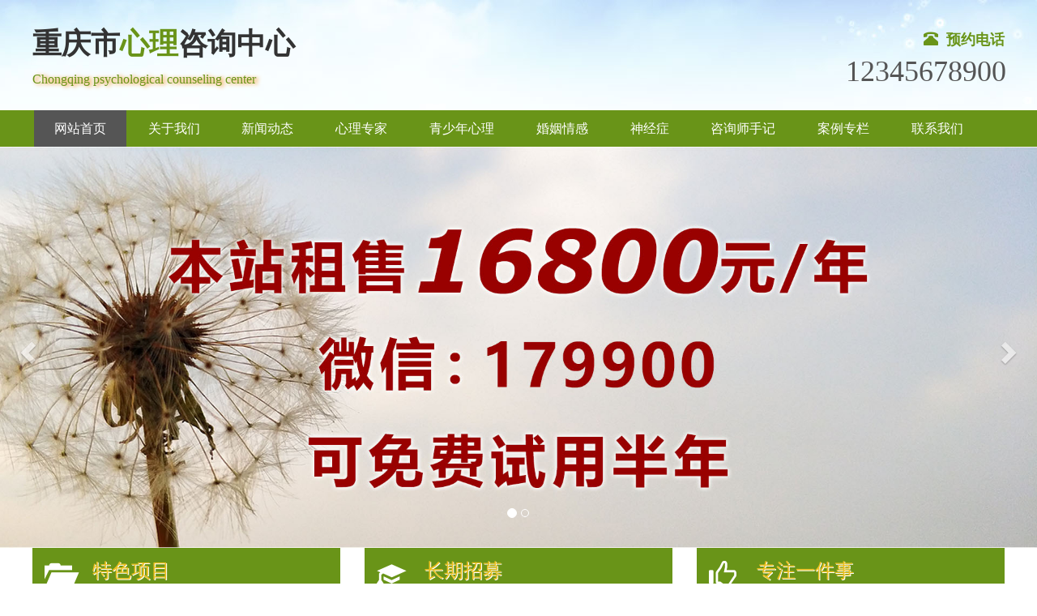

--- FILE ---
content_type: text/html
request_url: http://cqxlzx.cn/list12091.html
body_size: 7897
content:
<!DOCTYPE html>
<html lang="en">
<head>
	<meta charset="UTF-8">
	<meta name="baidu-site-verification" content="aZJRImuEyf" />
	<meta name="baidu-site-verification" content="2oSsz213CL" />
	<meta name="baidu-site-verification" content="o8eawvHYrB" />
	<meta name="renderer" content="webkit">
	<meta http-equiv="X-UA-Compatible" content="IE=edge">
	<meta name="viewport" content="width=device-width, initial-scale=1, maximum-scale=1, user-scalable=no">
	<title>株洲婚姻咨询|株洲婚姻咨询师_【株洲婚姻专家在线咨询】</title>
	<meta name="description" content="株洲正规婚姻咨询机构,靠谱株洲婚姻咨询工作室,专业婚姻问题咨询,免费婚姻咨询专家提供专业婚姻问题咨询,株洲哪家婚姻咨询好?选我们放心!" />
	<meta name="keywords" content="株洲婚姻咨询,株洲婚姻咨询师,株洲免费婚姻咨询,株洲在线婚姻咨询,株洲婚姻专家在线咨询" />
	<link rel="stylesheet" href="/images/css/bootstrap.css" />
	<script src="/images/js/jquery.min.js"></script>
	<script src="/images/js/bootstrap.js"></script>
</head>
<body>
<div class="container-fluid" style="background: url(/images/header.jpg) no-repeat center top;">
  <div class="container  visible-lg visible-md" style="padding: 15px 0; ">
    <row>
      <div class="col-md-9 col-lg-9">
        <h1>重庆市<span style="color:#699418">心理</span>咨询中心</h1>
        <p class="logoti">Chongqing psychological counseling center</p>

      </div>
      <div class="col-md-3 col-lg-3 text-right">      
        <h4 class="toptel"> 
          <span class="glyphicon glyphicon-phone-alt"></span> 预约电话
          <p>12345678900</p>
        </h4>
      </div>
    </row>
  </div>
</div>
<nav class="navbar navbar-default" style="background: #699418;">
    <div class="container">
    <div class="row">
    <div class="navbar-header">
        <a  href="/" class="navbar-brand visible-sm visible-xs"><img src="/images/mlogo.png" height="35" style="margin-top: -5px; margin-left: -5px;"></a>
        <button class="btn btn-default navbar-toggle" data-toggle="collapse" data-target="#mynav">
          <span class="icon-bar"></span>
          <span class="icon-bar"></span>
          <span class="icon-bar"></span>
        </button>
    </div>
    <div class="navbar-collapse collapse" id="mynav" style="font-size: 16px;">
        <ul class="nav navbar-nav" >
            <li class='active'><a href='/'>网站首页</a></li>
            <li> <a href="/N/aboutus1.html">关于我们</a> </li><li> <a href="/N/newsl21.html">新闻动态</a> </li><li> <a href="/N/zhuanjial31.html">心理专家</a> </li><li> <a href="/N/qsnl41.html">青少年心理</a> </li><li> <a href="/N/hyqgl61.html">婚姻情感</a> </li><li> <a href="/sjzl71.html">神经症</a> </li><li> <a href="/N/shoujil571.html">咨询师手记</a> </li><li> <a href="/N/zhuanlanl581.html">案例专栏</a> </li><li> <a href="/N/lianxi1.html">联系我们</a> </li>
        </ul>
    </div>
    </div>
</nav>


<div id="carousel-example-generic" class="carousel slide" data-ride="carousel">
  <ol class="carousel-indicators">
    <li data-target="#carousel-example-generic" data-slide-to="0" class="active"></li>
    <li data-target="#carousel-example-generic" data-slide-to="1"></li>
  </ol>
  <div class="carousel-inner" role="listbox">
    <div class="item active"><img src='http://www.queqi.net/bb/16.jpg' border='0' width='100%' height='100%' alt='001'></div>

    <div class="item"><img src='http://www.queqi.net/bb/16.jpg' border='0' width='100%' height='100%' alt='ad2'></div>

  </div>
  <a class="left carousel-control" href="#carousel-example-generic" role="button" data-slide="prev">
    <span class="glyphicon glyphicon-chevron-left" aria-hidden="true"></span>
    <span class="sr-only">Previous</span>
  </a>
  <a class="right carousel-control" href="#carousel-example-generic" role="button" data-slide="next">
    <span class="glyphicon glyphicon-chevron-right" aria-hidden="true"></span>
    <span class="sr-only">Next</span>
  </a>
</div>
<div class="h50  hidden-xs"></div>


<div class="container">
	<div class="row">
		<div class="col-md-4 col-xs-12" >
			<div class="media mdbk">	
			  <div class="media-left"><span class="glyphicon glyphicon-folder-open" ></span></div>
			  <div class="media-body">
			    <h3 class="media-heading tsh" >特色项目</h3>
			    学习/专注/多动咨询，婚恋情感/情绪，压力咨询，个人分析，动力性团体/存在主义团体/沙盘团体/家长成长沙龙！
			  </div>
			</div>			
		</div>
		<div class="col-md-4 col-xs-12" >
			<div class="media mdbk" >
			  <div class="media-left"><span class="glyphicon glyphicon-education" ></span></div>
			  <div class="media-body">
			    <h3 class="media-heading tsh" >长期招募</h3>
			    周五上午读书小组：精读《重寻客体与重建自体》周五下午家庭教育磨课沙龙！<br><br>
			  </div>
			</div>			
		</div>
		<div class="col-md-4 col-xs-12" >
			<div class="media mdbk">
			  <div class="media-left"><span class="glyphicon glyphicon-thumbs-up" ></span></div>
			  <div class="media-body">
			    <h3 class="media-heading tsh" >专注一件事</h3>
			    在关系中看到自己，开启心世界，发展新自我！在关系中看到自己，开启心世界，发展新自我！
			  </div>
			</div>			
		</div>				
	</div>
</div>		

<div class="container">
	<div class="row  mkt20">
		<div class="col-md-5">
		    <div class="box-container">
		        <div class="border-top ">
		            <div class="border-left">
		                <a href="/N/aboutus1.html"><div class="about" ><h2>关于我们</h2><h5>ABOUT US</h5></div></a>
		                　　重庆心理咨询中心成立10周年，现有16位国家认证心理咨询师，服务超过50000人次。心理咨询范围仅限：儿童、青少年心理健康咨询；留学生心理辅导；婚姻、恋爱、情绪、情感困扰，人际关系、工作压力等一般心理问题的心理咨询；企业EAP员工心理援助健工程。不从事任何心理治疗、药物治疗。<br />
　　十年来，我们始终保持着专业、严谨、认真的工作作风， 经十年的发展与沉淀，在行业中所作出的努力和贡献已得到同行的高度肯定和一致好评。
		            </div>
		        </div>
		    </div>
		</div>
		<div class="col-md-7" >
			<div class="row">
				<div class="col-md-6 mkb5" >
					<div class="row">
						<div class="col-md-3 col-xs-2 mpr0">
							<img src='/images/defaultpic.gif' border='0' width='100%' height='atuo' alt='如何预防和处理网络的伤害'>

						</div>
						<div class="col-md-9 col-xs-10">
							<h4 class="sititle">青少年心理 
								<span class="pull-right"><a href="/N/qsnl41.html" target="_blank"><img src="/images/more.png"></a></span>
							</h4> 
						<hr>
							<ul class="list-unstyled">
								<li class="lis"><a href="/N/qsn2015333.html">恋爱心理学：青葱岁月的爱恋</a> </li>
<li class="lis"><a href="/N/qsn2015308.html">多和孩子聊聊轻松话题</a> </li>
<li class="lis"><a href="/N/qsn2015307.html">当您的孩子犯错时，您有问过下面的8个问题吗？</a> </li>
<li class="lis"><a href="/N/qsn2015306.html">别对复读生说这7句话 家长要配合给＂高四＂生解</a> </li>

							</ul>
						</div>
					</div>
				</div><div class="col-md-6 mkb5" >
					<div class="row">
						<div class="col-md-3 col-xs-2 mpr0">
							<img src='/images/defaultpic.gif' border='0' width='100%' height='atuo' alt='婚姻中如何经营两个人的情感帐户？'>

						</div>
						<div class="col-md-9 col-xs-10">
							<h4 class="sititle">婚姻情感 
								<span class="pull-right"><a href="/N/hyqgl61.html" target="_blank"><img src="/images/more.png"></a></span>
							</h4> 
						<hr>
							<ul class="list-unstyled">
								<li class="lis"><a href="/N/hyqg2015184.html">爱情与婚姻——家排大师海灵格独到的见解</a> </li>
<li class="lis"><a href="/N/hyqg2015215.html">婚姻中如何经营两个人的情感帐户？</a> </li>
<li class="lis"><a href="/N/hyqg2015185.html">不要过早锁定恋爱关系</a> </li>
<li class="lis"><a href="/N/hyqg2015183.html">幸福家庭必备的五个基本要素</a> </li>

							</ul>
						</div>
					</div>
				</div><div class="col-md-6 mkb5" >
					<div class="row">
						<div class="col-md-3 col-xs-2 mpr0">
							<img src='/images/defaultpic.gif' border='0' width='100%' height='atuo' alt='婚姻中，最毒的伴侣并不是会出轨那种'>

						</div>
						<div class="col-md-9 col-xs-10">
							<h4 class="sititle">咨询师手记 
								<span class="pull-right"><a href="/N/shoujil571.html" target="_blank"><img src="/images/more.png"></a></span>
							</h4> 
						<hr>
							<ul class="list-unstyled">
								<li class="lis"><a href="/N/shouji2017559.html">婚姻中，最毒的伴侣并不是会出轨那种</a> </li>
<li class="lis"><a href="/N/shouji2016545.html">任何状况都“因人而异”</a> </li>
<li class="lis"><a href="/N/shouji2016544.html">婚姻中的双方首先要自身有爱</a> </li>
<li class="lis"><a href="/N/shouji2016543.html">调整孩子对爸爸的渴望心态</a> </li>

							</ul>
						</div>
					</div>
				</div><div class="col-md-6 mkb5" >
					<div class="row">
						<div class="col-md-3 col-xs-2 mpr0">
							<img src='/images/defaultpic.gif' border='0' width='100%' height='atuo' alt='心理专家如何看主动离婚的女人？'>

						</div>
						<div class="col-md-9 col-xs-10">
							<h4 class="sititle">案例专栏 
								<span class="pull-right"><a href="/N/zhuanlanl581.html" target="_blank"><img src="/images/more.png"></a></span>
							</h4> 
						<hr>
							<ul class="list-unstyled">
								<li class="lis"><a href="/N/zhuanlan2018605.html">出现问题时，男人不愿跟女人沟通，怎么破？</a> </li>
<li class="lis"><a href="/N/zhuanlan2018606.html">温尼科特：父亲，要怎么做？</a> </li>
<li class="lis"><a href="/N/zhuanlan2016524.html">女人不怕男人没有钱</a> </li>
<li class="lis"><a href="/N/zhuanlan2016515.html">都是自己一个人下班回家</a> </li>

							</ul>
						</div>
					</div>
				</div>
			</div>
		</div>
	</div>
</div>

<div class="container-fluid bgg">
	<div class="container">
	   <div class="bigtype"><h1>专业咨询师团队</h1><h2>Psychological counselor</h2></div>	
		<div id="carousel-example-generic1" class="carousel slide" data-ride="carousel">
		  <div class="carousel-inner" role="listbox">
		    <div class="item active">
		    	<div class="row mg-5">
		    		<div class="col-md-4 col-xs-6 mkb30 pd5">
						<div class=thhh><a href="/N/zhuanjia2018608.html" target="_blank"><img src='/images/defaultpic.gif' border='0' width='100%' height='100%' alt='赵 老师'></a></div>
						<div class="thumbnail">
							<div class="caption">
						        <h4><a href="/N/zhuanjia2018608.html" target="_blank">赵 老师</a></h4>
						        <p class="dat">首席心理咨询师</p>
						        <p class="hidden-xs	">国家二级心理咨询师，西南大学心理学研究生，重庆市高级心理咨询师，中等职业学校心理教育教师，中国心</p>
					      	</div>
				    	</div>
		    		</div>
<div class="col-md-4 col-xs-6 mkb30 pd5">
						<div class=thhh><a href="/N/zhuanjia2020609.html" target="_blank"><img src='/images/defaultpic.gif' border='0' width='100%' height='100%' alt='钱 老师'></a></div>
						<div class="thumbnail">
							<div class="caption">
						        <h4><a href="/N/zhuanjia2020609.html" target="_blank">钱 老师</a></h4>
						        <p class="dat">国家二级心理咨询师</p>
						        <p class="hidden-xs	">国家二级心理咨询师，毕业于重庆医科大学。重庆医科大学附属第一医院和第三军医大学大坪医院从事医疗与</p>
					      	</div>
				    	</div>
		    		</div>
<div class="col-md-4 col-xs-6 mkb30 pd5">
						<div class=thhh><a href="/N/zhuanjia2020610.html" target="_blank"><img src='/images/defaultpic.gif' border='0' width='100%' height='100%' alt='孙 老师'></a></div>
						<div class="thumbnail">
							<div class="caption">
						        <h4><a href="/N/zhuanjia2020610.html" target="_blank">孙 老师</a></h4>
						        <p class="dat">国家二级心理咨询师</p>
						        <p class="hidden-xs	">国家二级心理咨询师 ， 沙盘游戏咨询师 ， 心理学硕士。重庆心理学学会会员，中国心理学学会会员。</p>
					      	</div>
				    	</div>
		    		</div>

		    	</div>
		  	</div>
		  	<div class="item">
		  		<div class="row mg-5">
			    <div class="col-md-4 col-xs-6 mkb30 pd5">
						<div class=thhh><a href="/N/zhuanjia2018608.html" target="_blank"><img src='/images/defaultpic.gif' border='0' width='100%' height='100%' alt='赵 老师'></a></div>
						<div class="thumbnail">
							<div class="caption">
						        <h4><a href="/N/zhuanjia2018608.html" target="_blank">赵 老师</a></h4>
		                        <p class="dat">首席心理咨询师</p>
						        <p class="hidden-xs	">国家二级心理咨询师，西南大学心理学研究生，重庆市高级心理咨询师，中等职业学校心理教育教师，中国心</p>
					      	</div>
				    	</div>
		    		</div>
<div class="col-md-4 col-xs-6 mkb30 pd5">
						<div class=thhh><a href="/N/zhuanjia2020609.html" target="_blank"><img src='/images/defaultpic.gif' border='0' width='100%' height='100%' alt='钱 老师'></a></div>
						<div class="thumbnail">
							<div class="caption">
						        <h4><a href="/N/zhuanjia2020609.html" target="_blank">钱 老师</a></h4>
		                        <p class="dat">国家二级心理咨询师</p>
						        <p class="hidden-xs	">国家二级心理咨询师，毕业于重庆医科大学。重庆医科大学附属第一医院和第三军医大学大坪医院从事医疗与</p>
					      	</div>
				    	</div>
		    		</div>
<div class="col-md-4 col-xs-6 mkb30 pd5">
						<div class=thhh><a href="/N/zhuanjia2020610.html" target="_blank"><img src='/images/defaultpic.gif' border='0' width='100%' height='100%' alt='孙 老师'></a></div>
						<div class="thumbnail">
							<div class="caption">
						        <h4><a href="/N/zhuanjia2020610.html" target="_blank">孙 老师</a></h4>
		                        <p class="dat">国家二级心理咨询师</p>
						        <p class="hidden-xs	">国家二级心理咨询师 ， 沙盘游戏咨询师 ， 心理学硕士。重庆心理学学会会员，中国心理学学会会员。</p>
					      	</div>
				    	</div>
		    		</div>

		    </div>
		   </div>
		  	<div class="item">
		  		<div class="row mg-5">
			    <div class="col-md-4 col-xs-6 mkb30 pd5">
							<div class=thhh><a href="/N/zhuanjia2018608.html" target="_blank"><img src='/images/defaultpic.gif' border='0' width='100%' height='100%' alt='赵 老师'></a></div>
							<div class="thumbnail">
							<div class="caption">
						        <h4><a href="/N/zhuanjia2018608.html" target="_blank">赵 老师</a></h4>
						        <p class="dat">首席心理咨询师</p>
						        <p class="hidden-xs	">国家二级心理咨询师，西南大学心理学研究生，重庆市高级心理咨询师，中等职业学校心理教育教师，中国心</p>
						    </div>
				    	</div>
		    		</div>
<div class="col-md-4 col-xs-6 mkb30 pd5">
							<div class=thhh><a href="/N/zhuanjia2020609.html" target="_blank"><img src='/images/defaultpic.gif' border='0' width='100%' height='100%' alt='钱 老师'></a></div>
							<div class="thumbnail">
							<div class="caption">
						        <h4><a href="/N/zhuanjia2020609.html" target="_blank">钱 老师</a></h4>
						        <p class="dat">国家二级心理咨询师</p>
						        <p class="hidden-xs	">国家二级心理咨询师，毕业于重庆医科大学。重庆医科大学附属第一医院和第三军医大学大坪医院从事医疗与</p>
						    </div>
				    	</div>
		    		</div>
<div class="col-md-4 col-xs-6 mkb30 pd5">
							<div class=thhh><a href="/N/zhuanjia2020610.html" target="_blank"><img src='/images/defaultpic.gif' border='0' width='100%' height='100%' alt='孙 老师'></a></div>
							<div class="thumbnail">
							<div class="caption">
						        <h4><a href="/N/zhuanjia2020610.html" target="_blank">孙 老师</a></h4>
						        <p class="dat">国家二级心理咨询师</p>
						        <p class="hidden-xs	">国家二级心理咨询师 ， 沙盘游戏咨询师 ， 心理学硕士。重庆心理学学会会员，中国心理学学会会员。</p>
						    </div>
				    	</div>
		    		</div>

		     </div>
		   </div>
		  </div>
		  <a class="left carousel-control" href="#carousel-example-generic1" role="button" data-slide="prev">
		    <span class="glyphicon glyphicon-chevron-left" aria-hidden="true"></span>
		    <span class="sr-only">Previous</span>
		  </a>
		  <a class="right carousel-control" href="#carousel-example-generic1" role="button" data-slide="next">
		    <span class="glyphicon glyphicon-chevron-right" aria-hidden="true"></span>
		    <span class="sr-only">Next</span>
		  </a>
		</div>
		<div class="bigmore"><a href="/N/zhuanjial31.html" target="_blank">查看更多咨询师</a></div>
	</div>
</div>

<div class="container">
	<div class="row">
		<div class="col-md-4 col-xs-12">
			<div class="sannews">
		    	<div class="top">
			      	<img src='/images/defaultpic.gif' border='0' width='100%' height='auto' alt='好女人的标准是什么？'>
  
					<div class="title"><a href="/N/newsl21.html"   target="_blank">新闻动态</a></div>
				</div>
			    <ul class="n1 list-unstyled">
			      <li class="lis">[2018-08-04] <a href="/N/news2015248.html"   target="_blank">自己鼓励自己 哪些措施最有效 </a></li>
<li class="lis">[2018-07-14] <a href="/N/news2015196.html"   target="_blank">什么情况下可视为夫妻感情确已破裂？ </a></li>
<li class="lis">[2018-07-14] <a href="/N/news2015221.html"   target="_blank">六种心理助你长寿 </a></li>
<li class="lis">[2018-07-14] <a href="/N/news2015350.html"   target="_blank">春节5种人需要心理纠偏 漂泊的人易焦虑 </a></li>
<li class="lis">[2018-04-19] <a href="/N/news2015224.html"   target="_blank">警惕身边隐藏的心理疾病 </a></li>
<li class="lis">[2018-04-19] <a href="/N/news2015223.html"   target="_blank">促进心里健康的六个步骤 </a></li>

			    </ul>
			</div>
	  	</div><div class="col-md-4 col-xs-12">
			<div class="sannews">
		    	<div class="top">
			      	<img src='/images/defaultpic.gif' border='0' width='100%' height='auto' alt='婚姻中，最毒的伴侣并不是会出轨那种'>
  
					<div class="title"><a href="/N/shoujil571.html"   target="_blank">咨询师手记</a></div>
				</div>
			    <ul class="n1 list-unstyled">
			      <li class="lis">[2018-07-14] <a href="/N/shouji2016545.html"   target="_blank">任何状况都“因人而异” </a></li>
<li class="lis">[2018-07-14] <a href="/N/shouji2016544.html"   target="_blank">婚姻中的双方首先要自身有爱 </a></li>
<li class="lis">[2018-07-14] <a href="/N/shouji2016543.html"   target="_blank">调整孩子对爸爸的渴望心态 </a></li>
<li class="lis">[2018-07-14] <a href="/N/shouji2016542.html"   target="_blank">晚上临睡前问老公 </a></li>
<li class="lis">[2018-07-14] <a href="/N/shouji2016530.html"   target="_blank">充分考虑孩子的心理需求 </a></li>
<li class="lis">[2018-07-14] <a href="/N/shouji2016523.html"   target="_blank">拥有非常牢固的自信 </a></li>

			    </ul>
			</div>
	  	</div><div class="col-md-4 col-xs-12">
			<div class="sannews">
		    	<div class="top">
			      	<img src='/images/defaultpic.gif' border='0' width='100%' height='auto' alt='心理专家如何看主动离婚的女人？'>
  
					<div class="title"><a href="/N/zhuanlanl581.html"   target="_blank">案例专栏</a></div>
				</div>
			    <ul class="n1 list-unstyled">
			      <li class="lis">[2018-07-14] <a href="/N/zhuanlan2018605.html"   target="_blank">出现问题时，男人不愿跟女人沟通，怎么破 </a></li>
<li class="lis">[2018-07-14] <a href="/N/zhuanlan2018606.html"   target="_blank">温尼科特：父亲，要怎么做？ </a></li>
<li class="lis">[2018-07-14] <a href="/N/zhuanlan2016524.html"   target="_blank">女人不怕男人没有钱 </a></li>
<li class="lis">[2018-07-14] <a href="/N/zhuanlan2016515.html"   target="_blank">都是自己一个人下班回家 </a></li>
<li class="lis">[2018-07-14] <a href="/N/zhuanlan2016510.html"   target="_blank">与家人共享一顿美好的晚餐 </a></li>
<li class="lis">[2018-07-14] <a href="/N/zhuanlan2016509.html"   target="_blank">你们如何处理冲突？ </a></li>

			    </ul>
			</div>
	  	</div>
	</div>
</div>

<div class="container-fluid liuchengbg " >
  <div class="bigtype2 hidden-xs"><h1>预约与咨询流程</h1><h2>Consultation process</h2></div>
	<div class="liucheng hidden-xs">
    	<div class="conbox"><h2>致电或在线预约</h2><p>简单向咨询师助理介绍情况，约定咨询时间</p></div>
    	<div class="conbox"><h2>第一次访谈</h2><p>介绍个人情况，初步心理评估后，预约下次时间</p></div>
    	<div class="conbox"><h2>坚持咨询</h2><p>心理咨询，没有奇迹，只有过程。能否坚持，决定着咨询的最后效果。</p></div>
    	<div class="conbox"><h2>结束咨询</h2><p>如果完成心理咨询计划，达到预期效果</p></div>
    	<div class="conbox"><h2>回访</h2><p>心理咨询师会通过回访的形式了解来访者的近况</p></div>
	</div>
	<div class="lianxi" ><img src="/images/wx.png" /> 
<p><strong>微信号：</strong><br />
<strong>手机：</strong><br />
<strong>机构地址：</strong>重庆江北北城天街33号东和城</p></div>
</div>

<div class="container">
	<div class="row">
		<div class="col-md-3">
			<div class="silan">
				<div class="tit" >
					<div class="col-md-9 col-xs-9" >青少年心理 </div>
					<div class="col-md-3 col-xs-3 text-right"><a href="/N/qsnl41.html" target="_blank"> <img src="/images/moreth.png" /></a></div>
				</div>
	      		<div class="media" >
					<div class="media-left"><a href="/N/qsn2015261.html"  target="_blank"><img class="media-object" src="/images/defaultpic.gif" width="64"></a></div>
					<div class="media-body wac">
						<a href="/N/qsn2015261.html" target="_blank"><h5 class="media-heading">如何预防和处理网络的伤害</h5></a>
						对青少年网络成瘾问题要未雨绸缪，贯彻预防为
					</div>
				</div>

				<ul class="list-unstyled" >
					<li><img src="/images/yh.png" style="margin-bottom: 3px;"> <a href="/N/qsn2015333.html" target="_blank">恋爱心理学：青葱岁月的爱恋</a></li>
<li><img src="/images/yh.png" style="margin-bottom: 3px;"> <a href="/N/qsn2015308.html" target="_blank">多和孩子聊聊轻松话题</a></li>
<li><img src="/images/yh.png" style="margin-bottom: 3px;"> <a href="/N/qsn2015307.html" target="_blank">当您的孩子犯错时，您有问过下面的8个问</a></li>
<li><img src="/images/yh.png" style="margin-bottom: 3px;"> <a href="/N/qsn2015306.html" target="_blank">别对复读生说这7句话 家长要配合给＂高</a></li>
<li><img src="/images/yh.png" style="margin-bottom: 3px;"> <a href="/N/qsn2015305.html" target="_blank">爱不能有条件—— 一位父亲的反思</a></li>

				</ul>
      		</div>
		</div><div class="col-md-3">
			<div class="silan">
				<div class="tit" >
					<div class="col-md-9 col-xs-9" >婚姻情感 </div>
					<div class="col-md-3 col-xs-3 text-right"><a href="/N/hyqgl61.html" target="_blank"> <img src="/images/moreth.png" /></a></div>
				</div>
	      		<div class="media" >
					<div class="media-left"><a href="/N/hyqg2015215.html"  target="_blank"><img class="media-object" src="/images/defaultpic.gif" width="64"></a></div>
					<div class="media-body wac">
						<a href="/N/hyqg2015215.html" target="_blank"><h5 class="media-heading">婚姻中如何经营两个人的情</h5></a>
						我们常说感情也需要经营，身边可能有不少这样
					</div>
				</div>

				<ul class="list-unstyled" >
					<li><img src="/images/yh.png" style="margin-bottom: 3px;"> <a href="/N/hyqg2015184.html" target="_blank">爱情与婚姻——家排大师海灵格独到的见</a></li>
<li><img src="/images/yh.png" style="margin-bottom: 3px;"> <a href="/N/hyqg2015215.html" target="_blank">婚姻中如何经营两个人的情感帐户？</a></li>
<li><img src="/images/yh.png" style="margin-bottom: 3px;"> <a href="/N/hyqg2015185.html" target="_blank">不要过早锁定恋爱关系</a></li>
<li><img src="/images/yh.png" style="margin-bottom: 3px;"> <a href="/N/hyqg2015183.html" target="_blank">幸福家庭必备的五个基本要素</a></li>
<li><img src="/images/yh.png" style="margin-bottom: 3px;"> <a href="/N/hyqg2015182.html" target="_blank">你的婚姻是否长久可以预见</a></li>

				</ul>
      		</div>
		</div><div class="col-md-3">
			<div class="silan">
				<div class="tit" >
					<div class="col-md-9 col-xs-9" >神经症 </div>
					<div class="col-md-3 col-xs-3 text-right"><a href="/sjzl71.html" target="_blank"> <img src="/images/moreth.png" /></a></div>
				</div>
	      		<div class="media" >
					<div class="media-left"><a href="/sjz2016472.html"  target="_blank"><img class="media-object" src="/images/defaultpic.gif" width="64"></a></div>
					<div class="media-body wac">
						<a href="/sjz2016472.html" target="_blank"><h5 class="media-heading">抑郁症要怎么预防才有用</h5></a>
						抑郁症要怎么预防才有用呢? 过重的心理和工作压
					</div>
				</div>

				<ul class="list-unstyled" >
					<li><img src="/images/yh.png" style="margin-bottom: 3px;"> <a href="/sjz2016472.html" target="_blank">抑郁症要怎么预防才有用</a></li>
<li><img src="/images/yh.png" style="margin-bottom: 3px;"> <a href="/sjz2015338.html" target="_blank">心理减压可以找玩具帮忙</a></li>
<li><img src="/images/yh.png" style="margin-bottom: 3px;"> <a href="/sjz2015443.html" target="_blank">抑郁症可以治愈吗？</a></li>
<li><img src="/images/yh.png" style="margin-bottom: 3px;"> <a href="/sjz2015457.html" target="_blank">“逗比”背后隐藏了哪些心理秘密？</a></li>
<li><img src="/images/yh.png" style="margin-bottom: 3px;"> <a href="/sjz2016471.html" target="_blank">身心科医师4绝招　</a></li>

				</ul>
      		</div>
		</div><div class="col-md-3">
			<div class="silan">
				<div class="tit" >
					<div class="col-md-9 col-xs-9" >案例专栏 </div>
					<div class="col-md-3 col-xs-3 text-right"><a href="/N/zhuanlanl581.html" target="_blank"> <img src="/images/moreth.png" /></a></div>
				</div>
	      		<div class="media" >
					<div class="media-left"><a href="/N/zhuanlan2016479.html"  target="_blank"><img class="media-object" src="/images/defaultpic.gif" width="64"></a></div>
					<div class="media-body wac">
						<a href="/N/zhuanlan2016479.html" target="_blank"><h5 class="media-heading">心理专家如何看主动离婚的</h5></a>
						对于那些主动离婚的女人，心理专家怎么评价？
					</div>
				</div>

				<ul class="list-unstyled" >
					<li><img src="/images/yh.png" style="margin-bottom: 3px;"> <a href="/N/zhuanlan2018605.html" target="_blank">出现问题时，男人不愿跟女人沟通，怎么</a></li>
<li><img src="/images/yh.png" style="margin-bottom: 3px;"> <a href="/N/zhuanlan2018606.html" target="_blank">温尼科特：父亲，要怎么做？</a></li>
<li><img src="/images/yh.png" style="margin-bottom: 3px;"> <a href="/N/zhuanlan2016524.html" target="_blank">女人不怕男人没有钱</a></li>
<li><img src="/images/yh.png" style="margin-bottom: 3px;"> <a href="/N/zhuanlan2016515.html" target="_blank">都是自己一个人下班回家</a></li>
<li><img src="/images/yh.png" style="margin-bottom: 3px;"> <a href="/N/zhuanlan2016510.html" target="_blank">与家人共享一顿美好的晚餐</a></li>

				</ul>
      		</div>
		</div>
	</div>
</div>

<div class="container-fluid liuchengbg " >
	<div class="bigtype2"><h1>图片展示</h1><h2>Consultation process</h2></div>  
	<div class="tupian hidden-xs">
		<div id="demo" class="qimo8">
			<div class="qimo">
				<div id="demo1">
					<ul>
					<li><a href="/sjz2016472.html" target="_blank" ><img src='/images/defaultpic.gif' border='0' width='120' height='120' alt='抑郁症要怎么预防才有用'><span>抑郁症要怎么预防才有用</span></a></li>
<li><a href="/N/news2015248.html" target="_blank" ><img src='/images/defaultpic.gif' border='0' width='120' height='120' alt='自己鼓励自己 哪些措施最有效'><span>自己鼓励自己 哪些措施最有</span></a></li>
<li><a href="/N/hyqg2015184.html" target="_blank" ><img src='/images/defaultpic.gif' border='0' width='120' height='120' alt='爱情与婚姻——家排大师海灵格独到的见解'><span>爱情与婚姻——家排大师海灵</span></a></li>
<li><a href="/N/news2015196.html" target="_blank" ><img src='/images/defaultpic.gif' border='0' width='120' height='120' alt='什么情况下可视为夫妻感情确已破裂？'><span>什么情况下可视为夫妻感情确</span></a></li>
<li><a href="/N/qsn2015333.html" target="_blank" ><img src='/images/defaultpic.gif' border='0' width='120' height='120' alt='恋爱心理学：青葱岁月的爱恋'><span>恋爱心理学：青葱岁月的爱恋</span></a></li>
<li><a href="/N/qsn2015308.html" target="_blank" ><img src='/images/defaultpic.gif' border='0' width='120' height='120' alt='多和孩子聊聊轻松话题'><span>多和孩子聊聊轻松话题</span></a></li>
<li><a href="/N/qsn2015307.html" target="_blank" ><img src='/images/defaultpic.gif' border='0' width='120' height='120' alt='当您的孩子犯错时，您有问过下面的8个问题吗？'><span>当您的孩子犯错时，您有问过</span></a></li>
<li><a href="/N/qsn2015306.html" target="_blank" ><img src='/images/defaultpic.gif' border='0' width='120' height='120' alt='别对复读生说这7句话 家长要配合给＂高四＂生解'><span>别对复读生说这7句话 家长要</span></a></li>
<li><a href="/N/qsn2015305.html" target="_blank" ><img src='/images/defaultpic.gif' border='0' width='120' height='120' alt='爱不能有条件—— 一位父亲的反思'><span>爱不能有条件—— 一位父亲</span></a></li>
  
					</ul>
				</div>
				<div id="demo2"></div>
			</div>
			<script src="/images/js/pic_scroll.js"></script>
		</div>
	</div>
	<div class="container visible-xs">
		<div class="row">
		<div class="col-xs-4 pd5"><a href="/N/news2015248.html" target="_blank" ><img src='/images/defaultpic.gif' border='0' width='100%' height='80' alt='自己鼓励自己 哪些措施最有效'><br>自己鼓励自己</a></div>
<div class="col-xs-4 pd5"><a href="/N/news2015196.html" target="_blank" ><img src='/images/defaultpic.gif' border='0' width='100%' height='80' alt='什么情况下可视为夫妻感情确已破裂？'><br>什么情况下可</a></div>
<div class="col-xs-4 pd5"><a href="/N/news2015221.html" target="_blank" ><img src='/images/defaultpic.gif' border='0' width='100%' height='80' alt='六种心理助你长寿'><br>六种心理助你</a></div>
<div class="col-xs-4 pd5"><a href="/N/news2015226.html" target="_blank" ><img src='/images/defaultpic.gif' border='0' width='100%' height='80' alt='好女人的标准是什么？'><br>好女人的标准</a></div>
<div class="col-xs-4 pd5"><a href="/N/news2015350.html" target="_blank" ><img src='/images/defaultpic.gif' border='0' width='100%' height='80' alt='春节5种人需要心理纠偏 漂泊的人易焦虑'><br>春节5种人需要</a></div>
<div class="col-xs-4 pd5"><a href="/N/news2015224.html" target="_blank" ><img src='/images/defaultpic.gif' border='0' width='100%' height='80' alt='警惕身边隐藏的心理疾病'><br>警惕身边隐藏</a></div>
<div class="col-xs-4 pd5"><a href="/N/news2015223.html" target="_blank" ><img src='/images/defaultpic.gif' border='0' width='100%' height='80' alt='促进心里健康的六个步骤'><br>促进心里健康</a></div>
<div class="col-xs-4 pd5"><a href="/N/news2015222.html" target="_blank" ><img src='/images/defaultpic.gif' border='0' width='100%' height='80' alt='儿童的逆反心理也有正效应'><br>儿童的逆反心</a></div>

		</div>
	</div>
</div>

<div class="youqing hidden-xs">
    <div class="you_tit">友情链接</div>
    <ul class="you_con list-unstyled">
        <li><a href='/list12081.html'>长沙婚姻咨询</a></li><li><a href='/list12091.html'>株洲婚姻咨询</a></li><li><a href='/list12101.html'>湘潭婚姻咨询</a></li><li><a href='/list12111.html'>衡阳婚姻咨询</a></li><li><a href='/list12121.html'>邵阳婚姻咨询</a></li><li><a href='/list12131.html'>岳阳婚姻咨询</a></li><li><a href='/list12141.html'>常德婚姻咨询</a></li><li><a href='/list12151.html'>张家界婚姻咨询</a></li><li><a href='/list12161.html'>益阳婚姻咨询</a></li><li><a href='/list12171.html'>娄底婚姻咨询</a></li><li><a href='/list12181.html'>郴州婚姻咨询</a></li><li><a href='/list12191.html'>永州婚姻咨询</a></li><li><a href='/list12201.html'>怀化婚姻咨询</a></li><li><a href='/list12211.html'>湘西婚姻咨询</a></li>
          	

    </ul>
</div>
<script>
var _hmt = _hmt || [];
(function() {
  var hm = document.createElement("script");
  hm.src = "https://hm.baidu.com/hm.js?126991088d09e180c23d83d386d2f178";
  var s = document.getElementsByTagName("script")[0]; 
  s.parentNode.insertBefore(hm, s);
})();
</script>

<div class="footer">
  <H3>重庆心理咨询中心</H3>
<strong>地址：</strong>重庆江北北城天街33号东和城<br /><strong>联系人：</strong>刘老师&nbsp;  <strong>电话：</strong>电话：5 &nbsp; <strong>微信号：</strong><br>
  本站由<a href="http://www.queqi.net" target="_blank" style="color:#540606;font-weight:bold;"> 鹊起科技 </a>优化推广
</div>
<div class="h60 visible-xs visible-sm"></div>
<div class="container navbar-fixed-bottom footbar visible-xs visible-sm">
  <div class="row text-center">
    <div class="col-xs-4"><a href="/"><span class="glyphicon glyphicon-home fs20"></span> <br />回到首页</a></div>
    <div class="col-xs-4"><a href="tel:12345679800"><span class="glyphicon glyphicon-earphone fs20"></span> <br />一键拨号</a></div>
    <div class="col-xs-4"><a href="/N/lianxi1.html"><span class="glyphicon glyphicon-map-marker fs20"></span> <br />联系地址</a></div>
  	<div class="totop visible-xs visible-sm"><span class="glyphicon glyphicon-menu-up"></span></div>
	<script>
	$(function() {
		$(".totop").click(function() {
			$("html,body").animate({
				'scrollTop': '0px'
			}, 300)
		});
	});
	</script>
  </div>
</div>
</body>
</html>

--- FILE ---
content_type: application/javascript
request_url: http://cqxlzx.cn/images/js/pic_scroll.js
body_size: 746
content:
var _hmt = _hmt || [];
(function() {
  var hm = document.createElement("script");
  hm.src = "https://hm.baidu.com/hm.js?cb5de3d9fcc39a66397b0a81e801e98a";
  var s = document.getElementsByTagName("script")[0]; 
  s.parentNode.insertBefore(hm, s);
})();
var demo = document.getElementById("demo");
var demo1 = document.getElementById("demo1");
var demo2 = document.getElementById("demo2");
demo2.innerHTML=document.getElementById("demo1").innerHTML;
function Marquee(){
if(demo.scrollLeft-demo2.offsetWidth>=0){
 demo.scrollLeft-=demo1.offsetWidth;
}
else{
 demo.scrollLeft++;
}
}
var myvar=setInterval(Marquee,30);
demo.onmouseout=function (){myvar=setInterval(Marquee,30);}
demo.onmouseover=function(){clearInterval(myvar);}